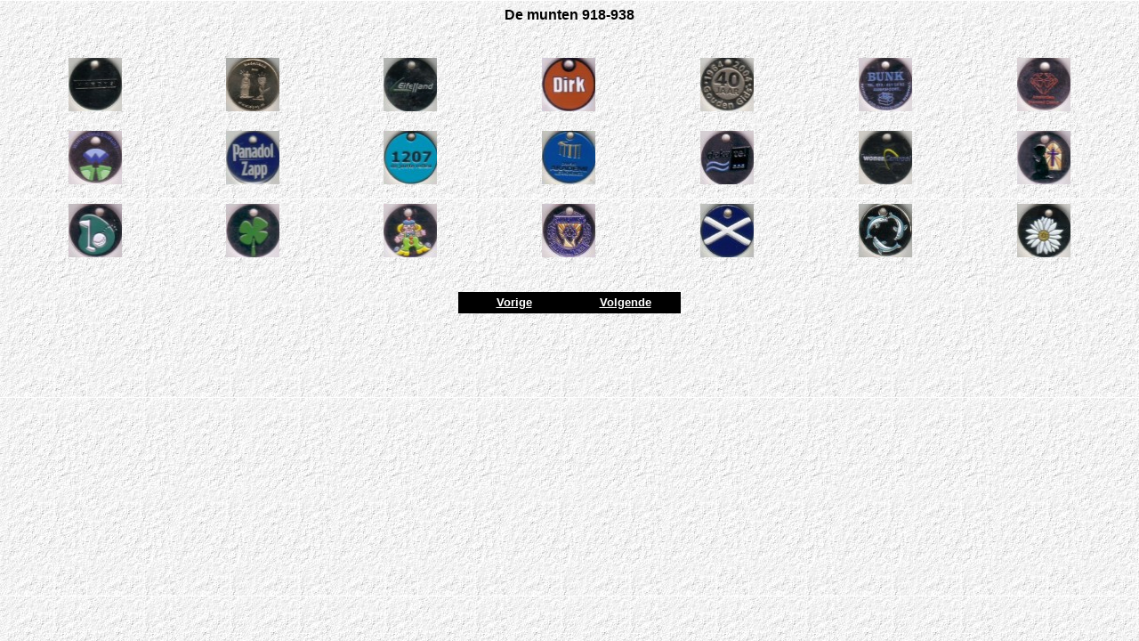

--- FILE ---
content_type: text/html
request_url: http://www.drentini.nl/winkelwagenmuntjes/verzameling918_938.htm
body_size: 944
content:
<html><head><title>Mijn Verzameling</title>
<script src="scripts.js"></script></head>
<body background="Achtergrond/Backgrnd.jpg" link="#FFFFFF" vlink="#FFFFFF" alink="#FFFFFF">
<p style="margin-top: 0; margin-bottom: 0" align="center">
<font face="Arial"><b>De munten 918-938</b></font></p>
<p style="margin-top: 0; margin-bottom: 0">&nbsp;</p>
<table border="0" cellspacing="20" width="100%"><tr>
<td align="center"><p style="margin-top: 0;margin-bottom: 0">
<a href="javascript:popup_window('munten/918.htm','918')">
<img border="0" src="munten/sm_918a.jpg" width="60" height="60"></a></td>
<td align="center"><p style="margin-top: 0;margin-bottom: 0">
<a href="javascript:popup_window('munten/919.htm','919')">
<img border="0" src="munten/sm_919a.jpg" width="60" height="60"></a></td>
<td align="center"><p style="margin-top: 0;margin-bottom: 0">
<a href="javascript:popup_window('munten/920.htm','920')">
<img border="0" src="munten/sm_920a.jpg" width="60" height="60"></a></td>
<td align="center"><p style="margin-top: 0;margin-bottom: 0">
<a href="javascript:popup_window('munten/921.htm','921')">
<img border="0" src="munten/sm_921a.jpg" width="60" height="60"></a></td>
<td align="center"><p style="margin-top: 0;margin-bottom: 0">
<a href="javascript:popup_window('munten/922.htm','922')">
<img border="0" src="munten/sm_922a.jpg" width="60" height="60"></a></td>
<td align="center"><p style="margin-top: 0;margin-bottom: 0">
<a href="javascript:popup_window('munten/923.htm','923')">
<img border="0" src="munten/sm_923a.jpg" width="60" height="60"></a></td>
<td align="center"><p style="margin-top: 0;margin-bottom: 0">
<a href="javascript:popup_window('munten/924.htm','924')">
<img border="0" src="munten/sm_924a.jpg" width="60" height="60"></a></td>
</tr><tr>
<td align="center"><p style="margin-top: 0;margin-bottom: 0">
<a href="javascript:popup_window('munten/925.htm','925')">
<img border="0" src="munten/sm_925a.jpg" width="60" height="60"></a></td>
<td align="center"><p style="margin-top: 0;margin-bottom: 0">
<a href="javascript:popup_window('munten/926.htm','926')">
<img border="0" src="munten/sm_926a.jpg" width="60" height="60"></a></td>
<td align="center"><p style="margin-top: 0;margin-bottom: 0">
<a href="javascript:popup_window('munten/927.htm','927')">
<img border="0" src="munten/sm_927a.jpg" width="60" height="60"></a></td>
<td align="center"><p style="margin-top: 0;margin-bottom: 0">
<a href="javascript:popup_window('munten/928.htm','928')">
<img border="0" src="munten/sm_928a.jpg" width="60" height="60"></a></td>
<td align="center"><p style="margin-top: 0;margin-bottom: 0">
<a href="javascript:popup_window('munten/929.htm','929')">
<img border="0" src="munten/sm_929a.jpg" width="60" height="60"></a></td>
<td align="center"><p style="margin-top: 0;margin-bottom: 0">
<a href="javascript:popup_window('munten/930.htm','930')">
<img border="0" src="munten/sm_930a.jpg" width="60" height="60"></a></td>
<td align="center"><p style="margin-top: 0;margin-bottom: 0">
<a href="javascript:popup_window('munten/931.htm','931')">
<img border="0" src="munten/sm_931a.jpg" width="60" height="60"></a></td>
</tr><tr>
<td align="center"><p style="margin-top: 0;margin-bottom: 0">
<a href="javascript:popup_window('munten/932.htm','932')">
<img border="0" src="munten/sm_932a.jpg" width="60" height="60"></a></td>
<td align="center"><p style="margin-top: 0;margin-bottom: 0">
<a href="javascript:popup_window('munten/933.htm','933')">
<img border="0" src="munten/sm_933a.jpg" width="60" height="60"></a></td>
<td align="center"><p style="margin-top: 0;margin-bottom: 0">
<a href="javascript:popup_window('munten/934.htm','934')">
<img border="0" src="munten/sm_934a.jpg" width="60" height="60"></a></td>
<td align="center"><p style="margin-top: 0;margin-bottom: 0">
<a href="javascript:popup_window('munten/935.htm','935')">
<img border="0" src="munten/sm_935a.jpg" width="60" height="60"></a></td>
<td align="center"><p style="margin-top: 0;margin-bottom: 0">
<a href="javascript:popup_window('munten/936.htm','936')">
<img border="0" src="munten/sm_936a.jpg" width="60" height="60"></a></td>
<td align="center"><p style="margin-top: 0;margin-bottom: 0">
<a href="javascript:popup_window('munten/937.htm','937')">
<img border="0" src="munten/sm_937a.jpg" width="60" height="60"></a></td>
<td align="center"><p style="margin-top: 0;margin-bottom: 0">
<a href="javascript:popup_window('munten/938.htm','938')">
<img border="0" src="munten/sm_938a.jpg" width="60" height="60"></a></td>
</tr></table>
<p style="margin-top: 0; margin-bottom: 0">&nbsp;</p>
<p style="margin-top: 0; margin-bottom: 0" align="center">
<table border="0" cellpadding="0" cellspacing="5"
style="border-collapse: collapse; font-family: Arial; font-size: 10 pt; color: #FFFFFF; font-weight: bold"
bordercolor="#111111" width="250" height="24">
<td width=120 bgcolor="#000000" style="text-align: center">
<a href="verzameling897_917.htm"><font size="2">Vorige</font></a></td>
<td width=120 bgcolor="#000000" style="text-align: center">
<a href="verzameling939_959.htm"><font size="2">Volgende</font></a></td>
</tr></table>
</body></html>


--- FILE ---
content_type: application/javascript
request_url: http://www.drentini.nl/winkelwagenmuntjes/scripts.js
body_size: 247
content:
function popup_window(url,naam)
{
window.open(url,naam,"toolbar=no,location=no,directories=no,status=no,menubar=no,scrollbars=no,resizable=yes,width=140,height=190");
}
